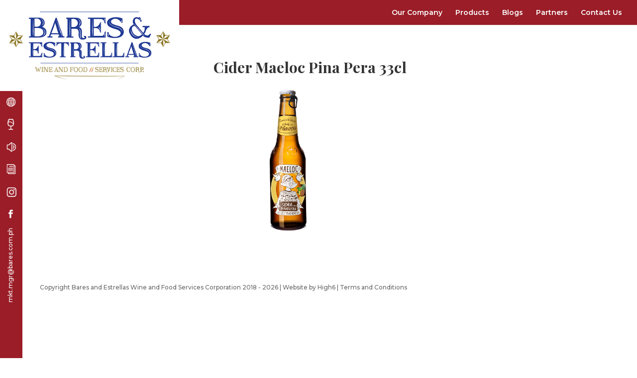

--- FILE ---
content_type: text/javascript
request_url: https://bares.com.ph/wp-content/themes/Divi-Child-Theme/script.js?ver=6.9
body_size: 2780
content:
jQuery(document).ready(function(){	
    if(jQuery("#home-banner .et_pb_slides .et_pb_slide").length > 0) {
			var screen_height = jQuery(window).innerHeight();
			jQuery("#home-banner .et_pb_slides .et_pb_slide").innerHeight(screen_height);
	
			jQuery(window).resize(function(){
				var screen_height = jQuery(window).innerHeight();
				jQuery("#home-banner .et_pb_slides .et_pb_slide").innerHeight(screen_height);

			});	
	}

	jQuery(window).scroll(function() {
		var logo_height = jQuery("#main-header .container .logo_container #logo").innerHeight();

		if( jQuery("#main-content").innerHeight() > 750 ){
			if( jQuery(this).scrollTop() > logo_height  ){
		    	jQuery("#et-secondary-menu").addClass("fixed-menu");
		    }
		    else{
		    	jQuery("#et-secondary-menu").removeClass("fixed-menu");
		    }
		}
	   

	});

	// Set Screen Height


	/*if(jQuery(".home").length > 0) {
		var screen_height = jQuery(window).innerHeight();
		var logo_height = jQuery("#main-header .container .logo_container #logo").innerHeight();
		jQuery("#main-content").innerHeight(screen_height - 50);
		jQuery("#et-secondary-menu").innerHeight(screen_height - logo_height);
		jQuery("#et-secondary-menu").css("top", logo_height);
		jQuery("#et-secondary-menu").css("bottom", "unset");
		// Set Screen Height on Window Resize
		jQuery(window).resize(function(){
			var screen_height = jQuery(window).innerHeight();
			var logo_height = jQuery("#main-header .container .logo_container #logo").innerHeight();
			jQuery("#main-content").innerHeight(screen_height - 50);
			jQuery("#et-secondary-menu").css("top", logo_height);
			jQuery("#et-secondary-menu").css("bottom", "unset");
			jQuery("#et-secondary-menu").innerHeight(screen_height - logo_height);
		});		
	}

	else{
		var screen_height = jQuery(window).innerHeight();
			var body_height = jQuery("body").innerHeight();

			if(body_height <= screen_height){
				body_height = screen_height;
			}

			var logo_height = jQuery("#main-header .container .logo_container #logo").innerHeight();
			jQuery("#et-secondary-menu").css("top", logo_height);
			jQuery("#et-secondary-menu").css("bottom", "unset");
			jQuery("#et-secondary-menu").innerHeight(body_height - logo_height);
			jQuery("body").css("overflow-y", "auto");

			jQuery(window).resize(function(){
				var screen_height = jQuery(window).innerHeight();
				var body_height = jQuery("body").innerHeight();

				if(body_height <= screen_height){
					body_height = screen_height;
				}
				var logo_height = jQuery("#main-header .container .logo_container #logo").innerHeight();
				jQuery("#et-secondary-menu").innerHeight(body_height - logo_height);
				jQuery("#et-secondary-menu").css("top", logo_height);
				jQuery("#et-secondary-menu").css("bottom", "unset");
		});
	}*/
});